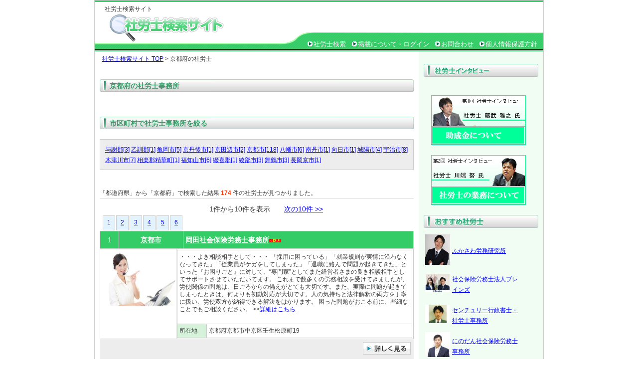

--- FILE ---
content_type: text/html; charset=UTF-8
request_url: https://www.syaroushikensaku.com/search.php?mode=mst1&sid=1&keywd=%E4%BA%AC%E9%83%BD%E5%BA%9C
body_size: 39178
content:
<!DOCTYPE html PUBLIC "-//W3C//DTD XHTML 1.0 Strict//EN" "http://www.w3.org/TR/xhtml1/DTD/xhtml1-strict.dtd">
<html xmlns="http://www.w3.org/1999/xhtml" xml:lang="ja" lang="ja">
<head>

<!-- Google tag (gtag.js) -->
<script async src="https://www.googletagmanager.com/gtag/js?id=G-7PSV9SC34V"></script>
<script>
  window.dataLayer = window.dataLayer || [];
  function gtag(){dataLayer.push(arguments);}
  gtag('js', new Date());

  gtag('config', 'G-7PSV9SC34V');
</script>
<meta http-equiv="Content-Type" content="text/html; charset=utf-8" />
<title> 京都府の社労士一覧 174件中の1件-10件まで | 社労士検索サイト</title>
<meta name="description" content="京都府の社労士174件の一覧。1件-10件まで。市区町村で絞込み可。岡田社会保険労務士事務所, 社会保険労務士　住山事務所, 磯部社会保険労務士事務所" />
<meta name="keywords" content="京都府の社労士一覧 174件中の1件-10件まで,社労士,社労士事務所,社労士事務所 検索,京都府" />
<meta http-equiv="Content-Style-Type" content="text/css" />
<meta http-equiv="Content-Script-Type" content="text/javascript" />
<link rel="stylesheet" href="https://www.syaroushikensaku.com/include/common.css" type="text/css" />
<link rel="shortcut icon" href="favicon.ico" />
</head>
<body >
<div id="container">
  <div id="head">
    <div id="title">
      <h1>社労士検索サイト</h1>
      <div id="rollover_head_logo"><a href="https://www.syaroushikensaku.com/"><img src="https://www.syaroushikensaku.com/image/head_logo.gif" width="347" height="56" alt="社労士の検索サービス。全国から検索可能。" id="logo" /></a></div>
    
  
  <div id="headmenu">
    <ul>
      <li><img src="https://www.syaroushikensaku.com/image/navi_list.gif" width="14" height="14" alt=" " /><a href="https://www.syaroushikensaku.com/">社労士検索</a></li>
      <li><img src="https://www.syaroushikensaku.com/image/navi_list.gif" width="14" height="14" alt=" " /><a href="https://www.syaroushikensaku.com/office/">掲載について・ログイン</a></li>
      <li><img src="https://www.syaroushikensaku.com/image/navi_list.gif" width="14" height="14" alt=" " /><a href="https://www.syaroushikensaku.com/inquiry.php">お問合わせ</a></li>
      <li><img src="https://www.syaroushikensaku.com/image/navi_list.gif" width="14" height="14" alt=" " /><a href="https://www.syaroushikensaku.com/privacy.html">個人情報保護方針</a></li>
    </ul>
    </div>
  </div>
</div>

<div id="wrapper">
  <div id="body">
            <p><a href="https://www.syaroushikensaku.com/">社労士検索サイト TOP</a> > 京都府の社労士</p>
    <div class="para">
      <h3 class="ttl">京都府の社労士事務所</h3>

        <div class="para">
      <h3 class="ttl">市区町村で社労士事務所を絞る</h3>
      <p class="narrow">
            <a href="./%E4%B8%8E%E8%AC%9D%E9%83%A1/">与謝郡[3]</a>
            <a href="./%E4%B9%99%E8%A8%93%E9%83%A1/">乙訓郡[1]</a>
            <a href="./%E4%BA%80%E5%B2%A1%E5%B8%82/">亀岡市[5]</a>
            <a href="./%E4%BA%AC%E4%B8%B9%E5%BE%8C%E5%B8%82/">京丹後市[1]</a>
            <a href="./%E4%BA%AC%E7%94%B0%E8%BE%BA%E5%B8%82/">京田辺市[2]</a>
            <a href="./%E4%BA%AC%E9%83%BD%E5%B8%82/">京都市[118]</a>
            <a href="./%E5%85%AB%E5%B9%A1%E5%B8%82/">八幡市[6]</a>
            <a href="./%E5%8D%97%E4%B8%B9%E5%B8%82/">南丹市[1]</a>
            <a href="./%E5%90%91%E6%97%A5%E5%B8%82/">向日市[1]</a>
            <a href="./%E5%9F%8E%E9%99%BD%E5%B8%82/">城陽市[4]</a>
            <a href="./%E5%AE%87%E6%B2%BB%E5%B8%82/">宇治市[8]</a>
            <a href="./%E6%9C%A8%E6%B4%A5%E5%B7%9D%E5%B8%82/">木津川市[7]</a>
            <a href="./%E7%9B%B8%E6%A5%BD%E9%83%A1%E7%B2%BE%E8%8F%AF%E7%94%BA/">相楽郡精華町[1]</a>
            <a href="./%E7%A6%8F%E7%9F%A5%E5%B1%B1%E5%B8%82/">福知山市[6]</a>
            <a href="./%E7%B6%B4%E5%96%9C%E9%83%A1/">綴喜郡[1]</a>
            <a href="./%E7%B6%BE%E9%83%A8%E5%B8%82/">綾部市[3]</a>
            <a href="./%E8%88%9E%E9%B6%B4%E5%B8%82/">舞鶴市[3]</a>
            <a href="./%E9%95%B7%E5%B2%A1%E4%BA%AC%E5%B8%82/">長岡京市[1]</a>
            </p>
    </div>
            <br /><br />
    <p class="pglst_res">「都道府県」から「京都府」で検索した結果 <b class="search_cnt">174</b> 件の社労士が見つかりました。</p>

            <p class="pglst_nav">　　1件から10件を表示　　<a href="cat-pg-1-cat.html">次の10件 >></a></p><p class="pglst_num"><span class="pglink">1</a></span><a href="cat-pg-1-cat.html">2</a><a href="cat-pg-2-cat.html">3</a><a href="cat-pg-3-cat.html">4</a><a href="cat-pg-4-cat.html">5</a><a href="cat-pg-5-cat.html">6</a></p>

<table width="630" cellspacing="0" class="list_head">
  <tr>
    <td width="30">1</td>
    <td width="120"><a href="https://www.syaroushikensaku.com/%E4%BA%AC%E9%83%BD%E5%BA%9C/%E4%BA%AC%E9%83%BD%E5%B8%82/">京都市</a></td>
    <th width="455"><a href="https://www.syaroushikensaku.com/%E4%BA%AC%E9%83%BD%E5%BA%9C/%E4%BA%AC%E9%83%BD%E5%B8%82/%E5%B2%A1%E7%94%B0%E7%A4%BE%E4%BC%9A%E4%BF%9D%E9%99%BA%E5%8A%B4%E5%8B%99%E5%A3%AB%E4%BA%8B%E5%8B%99%E6%89%80-8684.html">岡田社会保険労務士事務所</a><img src="https://www.syaroushikensaku.com/image/new.gif" width="23" height="8"></td>
  </tr>
</table>
    

<table width="630" cellspacing="0" class="list_body">
  <tr valign="top">
       <th width="150">
    <a href="https://www.syaroushikensaku.com/%E4%BA%AC%E9%83%BD%E5%BA%9C/%E4%BA%AC%E9%83%BD%E5%B8%82/%E5%B2%A1%E7%94%B0%E7%A4%BE%E4%BC%9A%E4%BF%9D%E9%99%BA%E5%8A%B4%E5%8B%99%E5%A3%AB%E4%BA%8B%E5%8B%99%E6%89%80-8684.html"><img src="/img/8684_img1.jpg?tim=071040" width="150" height="112" border="0"></a>
    </th>
    <td width="472">
      <table width="472" cellspacing="0" class="list_body2">
            <tr>
          <td colspan="2" width="630">・・・よき相談相手として・・・
「採用に困っている」「就業規則が実情に沿わなくなってきた」「従業員がケガをしてしまった」「退職に絡んで問題が起きてきた」といった『お困りごと』に対して、“専門家”としてまた経営者さまの良き相談相手としてサポートさせていただいてます。
これまで数多くの労務相談を受けてきましたが、労使関係の問題は、日ごろからの備えがとても大切です。また、実際に問題が起きてしまったときは、何よりも初動対応が大切です。人の気持ちと法律解釈の両方を丁寧に扱い、労使双方が納得できる解決をはかります。
困った問題がおこる前に、些細なことでもご相談ください。 >><a href="https://www.syaroushikensaku.com/%E4%BA%AC%E9%83%BD%E5%BA%9C/%E4%BA%AC%E9%83%BD%E5%B8%82/%E5%B2%A1%E7%94%B0%E7%A4%BE%E4%BC%9A%E4%BF%9D%E9%99%BA%E5%8A%B4%E5%8B%99%E5%A3%AB%E4%BA%8B%E5%8B%99%E6%89%80-8684.html">詳細はこちら</a><br /><br /></td>
        </tr>
        <tr>
          <th width="50">所在地</th>
          <td>京都府京都市中京区壬生松原町19</td>
        </tr>
      </table>

</table>


<table width="630" cellspacing="0" class="list_foot">
  <tr>
    <td width="630" class="detail_btn" align="right"><a href="https://www.syaroushikensaku.com/%E4%BA%AC%E9%83%BD%E5%BA%9C/%E4%BA%AC%E9%83%BD%E5%B8%82/%E5%B2%A1%E7%94%B0%E7%A4%BE%E4%BC%9A%E4%BF%9D%E9%99%BA%E5%8A%B4%E5%8B%99%E5%A3%AB%E4%BA%8B%E5%8B%99%E6%89%80-8684.html"><img src="https://www.syaroushikensaku.com/image/detail_btn.jpg" width="96" height="25" border="0"></a></td>
  </tr>
</table>


<table width="630" cellspacing="0" class="list_head">
  <tr>
    <td width="30">2</td>
    <td width="120"><a href="https://www.syaroushikensaku.com/%E4%BA%AC%E9%83%BD%E5%BA%9C/%E4%BA%AC%E9%83%BD%E5%B8%82/">京都市</a></td>
    <th width="455"><a href="https://www.syaroushikensaku.com/%E4%BA%AC%E9%83%BD%E5%BA%9C/%E4%BA%AC%E9%83%BD%E5%B8%82/%E7%A4%BE%E4%BC%9A%E4%BF%9D%E9%99%BA%E5%8A%B4%E5%8B%99%E5%A3%AB%E3%80%80%E4%BD%8F%E5%B1%B1%E4%BA%8B%E5%8B%99%E6%89%80-8141.html">社会保険労務士　住山事務所</a><img src="https://www.syaroushikensaku.com/image/new.gif" width="23" height="8"></td>
  </tr>
</table>
    

<table width="630" cellspacing="0" class="list_body">
  <tr valign="top">
       <th width="150">
    <a href="https://www.syaroushikensaku.com/%E4%BA%AC%E9%83%BD%E5%BA%9C/%E4%BA%AC%E9%83%BD%E5%B8%82/%E7%A4%BE%E4%BC%9A%E4%BF%9D%E9%99%BA%E5%8A%B4%E5%8B%99%E5%A3%AB%E3%80%80%E4%BD%8F%E5%B1%B1%E4%BA%8B%E5%8B%99%E6%89%80-8141.html"><img src="/img/8141_img1.jpg?tim=071040" width="150" height="196" border="0"></a>
    </th>
    <td width="472">
      <table width="472" cellspacing="0" class="list_body2">
            <tr>
          <td colspan="2" width="630">助成金申請、派遣業紹介業の許可申請、就業規則その他規程の作成、人事制度・賃金制度・評価制度の策定・見直し、各種年金相談手続きなど幅広く活動しております。 >><a href="https://www.syaroushikensaku.com/%E4%BA%AC%E9%83%BD%E5%BA%9C/%E4%BA%AC%E9%83%BD%E5%B8%82/%E7%A4%BE%E4%BC%9A%E4%BF%9D%E9%99%BA%E5%8A%B4%E5%8B%99%E5%A3%AB%E3%80%80%E4%BD%8F%E5%B1%B1%E4%BA%8B%E5%8B%99%E6%89%80-8141.html">詳細はこちら</a><br /><br /></td>
        </tr>
        <tr>
          <th width="50">所在地</th>
          <td>京都府京都市山科区御陵血洗町８５－１４</td>
        </tr>
      </table>

</table>


<table width="630" cellspacing="0" class="list_foot">
  <tr>
    <td width="630" class="detail_btn" align="right"><a href="https://www.syaroushikensaku.com/%E4%BA%AC%E9%83%BD%E5%BA%9C/%E4%BA%AC%E9%83%BD%E5%B8%82/%E7%A4%BE%E4%BC%9A%E4%BF%9D%E9%99%BA%E5%8A%B4%E5%8B%99%E5%A3%AB%E3%80%80%E4%BD%8F%E5%B1%B1%E4%BA%8B%E5%8B%99%E6%89%80-8141.html"><img src="https://www.syaroushikensaku.com/image/detail_btn.jpg" width="96" height="25" border="0"></a></td>
  </tr>
</table>


<table width="630" cellspacing="0" class="list_head">
  <tr>
    <td width="30">3</td>
    <td width="120"><a href="https://www.syaroushikensaku.com/%E4%BA%AC%E9%83%BD%E5%BA%9C/%E7%9B%B8%E6%A5%BD%E9%83%A1%E7%B2%BE%E8%8F%AF%E7%94%BA/">相楽郡精華町</a></td>
    <th width="455"><a href="https://www.syaroushikensaku.com/%E4%BA%AC%E9%83%BD%E5%BA%9C/%E7%9B%B8%E6%A5%BD%E9%83%A1%E7%B2%BE%E8%8F%AF%E7%94%BA/%E7%A3%AF%E9%83%A8%E7%A4%BE%E4%BC%9A%E4%BF%9D%E9%99%BA%E5%8A%B4%E5%8B%99%E5%A3%AB%E4%BA%8B%E5%8B%99%E6%89%80-8383.html">磯部社会保険労務士事務所</a><img src="https://www.syaroushikensaku.com/image/new.gif" width="23" height="8"></td>
  </tr>
</table>
    

<table width="630" cellspacing="0" class="list_body">
  <tr valign="top">
       <th width="150">
    <a href="https://www.syaroushikensaku.com/%E4%BA%AC%E9%83%BD%E5%BA%9C/%E7%9B%B8%E6%A5%BD%E9%83%A1%E7%B2%BE%E8%8F%AF%E7%94%BA/%E7%A3%AF%E9%83%A8%E7%A4%BE%E4%BC%9A%E4%BF%9D%E9%99%BA%E5%8A%B4%E5%8B%99%E5%A3%AB%E4%BA%8B%E5%8B%99%E6%89%80-8383.html"><img src="/img/8383_img1.jpg?tim=071040" width="150" height="186" border="0"></a>
    </th>
    <td width="472">
      <table width="472" cellspacing="0" class="list_body2">
            <tr>
          <td colspan="2" width="630">京都の精華町にある磯部社会保険労務士事務所です。

 企業の「ヒト」に関する問題に対し迅速・丁寧をモットーに仕事をしております。

 皆様は社労士にどのようなイメージをお持ちでしょうか？

 当事務所は従来の堅苦しい社労士のイメージから、相談しやすく、クライアントの皆様に有益な情報を提供できるサービス業こそが社労士の役目と考え、企業のなくてはならない存在とならせていただきます。

 是非一度ご連絡ください。
 皆様に価値のある情報をお伝えさせていただきます。 >><a href="https://www.syaroushikensaku.com/%E4%BA%AC%E9%83%BD%E5%BA%9C/%E7%9B%B8%E6%A5%BD%E9%83%A1%E7%B2%BE%E8%8F%AF%E7%94%BA/%E7%A3%AF%E9%83%A8%E7%A4%BE%E4%BC%9A%E4%BF%9D%E9%99%BA%E5%8A%B4%E5%8B%99%E5%A3%AB%E4%BA%8B%E5%8B%99%E6%89%80-8383.html">詳細はこちら</a><br /><br /></td>
        </tr>
        <tr>
          <th width="50">所在地</th>
          <td>京都府相楽郡精華町祝園五反畑34-68</td>
        </tr>
      </table>

</table>


<table width="630" cellspacing="0" class="list_foot">
  <tr>
    <td width="630" class="detail_btn" align="right"><a href="https://www.syaroushikensaku.com/%E4%BA%AC%E9%83%BD%E5%BA%9C/%E7%9B%B8%E6%A5%BD%E9%83%A1%E7%B2%BE%E8%8F%AF%E7%94%BA/%E7%A3%AF%E9%83%A8%E7%A4%BE%E4%BC%9A%E4%BF%9D%E9%99%BA%E5%8A%B4%E5%8B%99%E5%A3%AB%E4%BA%8B%E5%8B%99%E6%89%80-8383.html"><img src="https://www.syaroushikensaku.com/image/detail_btn.jpg" width="96" height="25" border="0"></a></td>
  </tr>
</table>


<table width="630" cellspacing="0" class="list_head">
  <tr>
    <td width="30">4</td>
    <td width="120"><a href="https://www.syaroushikensaku.com/%E4%BA%AC%E9%83%BD%E5%BA%9C/%E4%BA%AC%E9%83%BD%E5%B8%82/">京都市</a></td>
    <th width="455"><a href="https://www.syaroushikensaku.com/%E4%BA%AC%E9%83%BD%E5%BA%9C/%E4%BA%AC%E9%83%BD%E5%B8%82/%E4%BA%AC%E9%83%BD%E3%81%BF%E3%82%84%E3%81%B3%E7%A4%BE%E4%BC%9A%E4%BF%9D%E9%99%BA%E5%8A%B4%E5%8B%99%E5%A3%AB%E4%BA%8B%E5%8B%99%E6%89%80-8453.html">京都みやび社会保険労務士事務所</a><img src="https://www.syaroushikensaku.com/image/new.gif" width="23" height="8"></td>
  </tr>
</table>
    

<table width="630" cellspacing="0" class="list_body">
  <tr valign="top">
       <th width="150">
    <a href="https://www.syaroushikensaku.com/%E4%BA%AC%E9%83%BD%E5%BA%9C/%E4%BA%AC%E9%83%BD%E5%B8%82/%E4%BA%AC%E9%83%BD%E3%81%BF%E3%82%84%E3%81%B3%E7%A4%BE%E4%BC%9A%E4%BF%9D%E9%99%BA%E5%8A%B4%E5%8B%99%E5%A3%AB%E4%BA%8B%E5%8B%99%E6%89%80-8453.html"><img src="/img/8453_img1.jpg?tim=071040" width="150" height="180" border="0"></a>
    </th>
    <td width="472">
      <table width="472" cellspacing="0" class="list_body2">
            <tr>
          <td colspan="2" width="630">特定社会保険労務士の田中啓之です。１．いただいたご縁を大切に。２．基本に忠実に、丁寧に。３．お客様の立場を十分に考えて。この３つを心がけて日々ご相談をお受けしております。 >><a href="https://www.syaroushikensaku.com/%E4%BA%AC%E9%83%BD%E5%BA%9C/%E4%BA%AC%E9%83%BD%E5%B8%82/%E4%BA%AC%E9%83%BD%E3%81%BF%E3%82%84%E3%81%B3%E7%A4%BE%E4%BC%9A%E4%BF%9D%E9%99%BA%E5%8A%B4%E5%8B%99%E5%A3%AB%E4%BA%8B%E5%8B%99%E6%89%80-8453.html">詳細はこちら</a><br /><br /></td>
        </tr>
        <tr>
          <th width="50">所在地</th>
          <td>京都府京都市左京区北白川久保田町22 ブランネージュ銀閣寺道302</td>
        </tr>
      </table>

</table>


<table width="630" cellspacing="0" class="list_foot">
  <tr>
    <td width="630" class="detail_btn" align="right"><a href="https://www.syaroushikensaku.com/%E4%BA%AC%E9%83%BD%E5%BA%9C/%E4%BA%AC%E9%83%BD%E5%B8%82/%E4%BA%AC%E9%83%BD%E3%81%BF%E3%82%84%E3%81%B3%E7%A4%BE%E4%BC%9A%E4%BF%9D%E9%99%BA%E5%8A%B4%E5%8B%99%E5%A3%AB%E4%BA%8B%E5%8B%99%E6%89%80-8453.html"><img src="https://www.syaroushikensaku.com/image/detail_btn.jpg" width="96" height="25" border="0"></a></td>
  </tr>
</table>


<table width="630" cellspacing="0" class="list_head">
  <tr>
    <td width="30">5</td>
    <td width="120"><a href="https://www.syaroushikensaku.com/%E4%BA%AC%E9%83%BD%E5%BA%9C/%E4%BA%AC%E9%83%BD%E5%B8%82/">京都市</a></td>
    <th width="455"><a href="https://www.syaroushikensaku.com/%E4%BA%AC%E9%83%BD%E5%BA%9C/%E4%BA%AC%E9%83%BD%E5%B8%82/%E7%A4%BE%E4%BC%9A%E4%BF%9D%E9%99%BA%E5%8A%B4%E5%8B%99%E5%A3%AB%E3%80%80%E4%BA%AC%E9%83%BD%E5%8A%B4%E5%8B%99%E3%82%B5%E3%83%9D%E3%83%BC%E3%83%88%E3%82%AA%E3%83%95%E3%82%A3%E3%82%B9-8251.html">社会保険労務士　京都労務サポートオフィス</a><img src="https://www.syaroushikensaku.com/image/new.gif" width="23" height="8"></td>
  </tr>
</table>
    

<table width="630" cellspacing="0" class="list_body">
  <tr valign="top">
       <th width="150">
    <a href="https://www.syaroushikensaku.com/%E4%BA%AC%E9%83%BD%E5%BA%9C/%E4%BA%AC%E9%83%BD%E5%B8%82/%E7%A4%BE%E4%BC%9A%E4%BF%9D%E9%99%BA%E5%8A%B4%E5%8B%99%E5%A3%AB%E3%80%80%E4%BA%AC%E9%83%BD%E5%8A%B4%E5%8B%99%E3%82%B5%E3%83%9D%E3%83%BC%E3%83%88%E3%82%AA%E3%83%95%E3%82%A3%E3%82%B9-8251.html"><img src="/img/8251_img1.JPG?tim=071040" width="150" height="200" border="0"></a>
    </th>
    <td width="472">
      <table width="472" cellspacing="0" class="list_body2">
            <tr>
          <td colspan="2" width="630">経営者の子として生まれ育ちました。
経営に必要不可欠な「ヒト、カネ、モノ」のうちのヒトに関するお手伝いをさせていただきたいと思っております。
きめ細やかな対応をさせていただきます。
お気軽にご相談ください。 >><a href="https://www.syaroushikensaku.com/%E4%BA%AC%E9%83%BD%E5%BA%9C/%E4%BA%AC%E9%83%BD%E5%B8%82/%E7%A4%BE%E4%BC%9A%E4%BF%9D%E9%99%BA%E5%8A%B4%E5%8B%99%E5%A3%AB%E3%80%80%E4%BA%AC%E9%83%BD%E5%8A%B4%E5%8B%99%E3%82%B5%E3%83%9D%E3%83%BC%E3%83%88%E3%82%AA%E3%83%95%E3%82%A3%E3%82%B9-8251.html">詳細はこちら</a><br /><br /></td>
        </tr>
        <tr>
          <th width="50">所在地</th>
          <td>京都府京都市中京区毘沙門町398-3　AXIS105号</td>
        </tr>
      </table>

</table>


<table width="630" cellspacing="0" class="list_foot">
  <tr>
    <td width="630" class="detail_btn" align="right"><a href="https://www.syaroushikensaku.com/%E4%BA%AC%E9%83%BD%E5%BA%9C/%E4%BA%AC%E9%83%BD%E5%B8%82/%E7%A4%BE%E4%BC%9A%E4%BF%9D%E9%99%BA%E5%8A%B4%E5%8B%99%E5%A3%AB%E3%80%80%E4%BA%AC%E9%83%BD%E5%8A%B4%E5%8B%99%E3%82%B5%E3%83%9D%E3%83%BC%E3%83%88%E3%82%AA%E3%83%95%E3%82%A3%E3%82%B9-8251.html"><img src="https://www.syaroushikensaku.com/image/detail_btn.jpg" width="96" height="25" border="0"></a></td>
  </tr>
</table>


<table width="630" cellspacing="0" class="list_head">
  <tr>
    <td width="30">6</td>
    <td width="120"><a href="https://www.syaroushikensaku.com/%E4%BA%AC%E9%83%BD%E5%BA%9C/%E5%AE%87%E6%B2%BB%E5%B8%82/">宇治市</a></td>
    <th width="455"><a href="https://www.syaroushikensaku.com/%E4%BA%AC%E9%83%BD%E5%BA%9C/%E5%AE%87%E6%B2%BB%E5%B8%82/%E7%A4%BE%E4%BC%9A%E4%BF%9D%E9%99%BA%E5%8A%B4%E5%8B%99%E5%A3%AB%E3%80%80%E5%B1%B1%E6%9C%AC%E4%BD%B3%E5%8F%B2%E4%BA%8B%E5%8B%99%E6%89%80-8260.html">社会保険労務士　山本佳史事務所</a><img src="https://www.syaroushikensaku.com/image/new.gif" width="23" height="8"></td>
  </tr>
</table>
    

<table width="630" cellspacing="0" class="list_body">
  <tr valign="top">
       <th width="150">
    <a href="https://www.syaroushikensaku.com/%E4%BA%AC%E9%83%BD%E5%BA%9C/%E5%AE%87%E6%B2%BB%E5%B8%82/%E7%A4%BE%E4%BC%9A%E4%BF%9D%E9%99%BA%E5%8A%B4%E5%8B%99%E5%A3%AB%E3%80%80%E5%B1%B1%E6%9C%AC%E4%BD%B3%E5%8F%B2%E4%BA%8B%E5%8B%99%E6%89%80-8260.html"><img src="/img/8260_img1.jpg?tim=071040" width="150" height="107" border="0"></a>
    </th>
    <td width="472">
      <table width="472" cellspacing="0" class="list_body2">
            <tr>
          <td colspan="2" width="630">主に退職労働者からの「未払い残業代請求」が急増しております。請求金額によっては通年の利益を吹き飛ばすほどのダメージを被る可能性もあります。請求が連鎖的に発展した場合、企業の存続を脅かす致命傷に発展してしまう可能性も否定できません。
弊事務所では、使用者側の立場に立ってアドバイスさせていただいております。どうぞご遠慮なくご相談下さい。 >><a href="https://www.syaroushikensaku.com/%E4%BA%AC%E9%83%BD%E5%BA%9C/%E5%AE%87%E6%B2%BB%E5%B8%82/%E7%A4%BE%E4%BC%9A%E4%BF%9D%E9%99%BA%E5%8A%B4%E5%8B%99%E5%A3%AB%E3%80%80%E5%B1%B1%E6%9C%AC%E4%BD%B3%E5%8F%B2%E4%BA%8B%E5%8B%99%E6%89%80-8260.html">詳細はこちら</a><br /><br /></td>
        </tr>
        <tr>
          <th width="50">所在地</th>
          <td>京都府宇治市宇治半白26-28</td>
        </tr>
      </table>

</table>


<table width="630" cellspacing="0" class="list_foot">
  <tr>
    <td width="630" class="detail_btn" align="right"><a href="https://www.syaroushikensaku.com/%E4%BA%AC%E9%83%BD%E5%BA%9C/%E5%AE%87%E6%B2%BB%E5%B8%82/%E7%A4%BE%E4%BC%9A%E4%BF%9D%E9%99%BA%E5%8A%B4%E5%8B%99%E5%A3%AB%E3%80%80%E5%B1%B1%E6%9C%AC%E4%BD%B3%E5%8F%B2%E4%BA%8B%E5%8B%99%E6%89%80-8260.html"><img src="https://www.syaroushikensaku.com/image/detail_btn.jpg" width="96" height="25" border="0"></a></td>
  </tr>
</table>


<table width="630" cellspacing="0" class="list_head">
  <tr>
    <td width="30">7</td>
    <td width="120"><a href="https://www.syaroushikensaku.com/%E4%BA%AC%E9%83%BD%E5%BA%9C/%E4%BA%AC%E9%83%BD%E5%B8%82/">京都市</a></td>
    <th width="455"><a href="https://www.syaroushikensaku.com/%E4%BA%AC%E9%83%BD%E5%BA%9C/%E4%BA%AC%E9%83%BD%E5%B8%82/%E7%A4%BE%E4%BC%9A%E4%BF%9D%E9%99%BA%E5%8A%B4%E5%8B%99%E5%A3%AB%E6%B3%95%E4%BA%BA%E5%9D%AA%E5%B7%9D%E4%BA%8B%E5%8B%99%E6%89%80+%E4%BA%AC%E9%83%BD%E3%82%AA%E3%83%95%E3%82%A3%E3%82%B9-8467.html">社会保険労務士法人坪川事務所 京都オフィス</a><img src="https://www.syaroushikensaku.com/image/new.gif" width="23" height="8"></td>
  </tr>
</table>
    

<table width="630" cellspacing="0" class="list_body">
  <tr valign="top">
       <th width="150">
    <a href="https://www.syaroushikensaku.com/%E4%BA%AC%E9%83%BD%E5%BA%9C/%E4%BA%AC%E9%83%BD%E5%B8%82/%E7%A4%BE%E4%BC%9A%E4%BF%9D%E9%99%BA%E5%8A%B4%E5%8B%99%E5%A3%AB%E6%B3%95%E4%BA%BA%E5%9D%AA%E5%B7%9D%E4%BA%8B%E5%8B%99%E6%89%80+%E4%BA%AC%E9%83%BD%E3%82%AA%E3%83%95%E3%82%A3%E3%82%B9-8467.html"><img src="/img/8467_img1.jpg?tim=071040" width="150" height="112" border="0"></a>
    </th>
    <td width="472">
      <table width="472" cellspacing="0" class="list_body2">
            <tr>
          <td colspan="2" width="630">社会保険労務士法人坪川事務所では、「京都オフィス」と「福井オフィス」により、近畿エリア・中部エリアを中心に広域対応しております。
労働保険事務組合や入国管理局申請取次行政書士法人を併設していますので、実情にあわせ柔軟に対応いたします。
マイナンバー制度により、特定個人情報の取扱いについては福井オフィスでの一括管理になります。 >><a href="https://www.syaroushikensaku.com/%E4%BA%AC%E9%83%BD%E5%BA%9C/%E4%BA%AC%E9%83%BD%E5%B8%82/%E7%A4%BE%E4%BC%9A%E4%BF%9D%E9%99%BA%E5%8A%B4%E5%8B%99%E5%A3%AB%E6%B3%95%E4%BA%BA%E5%9D%AA%E5%B7%9D%E4%BA%8B%E5%8B%99%E6%89%80+%E4%BA%AC%E9%83%BD%E3%82%AA%E3%83%95%E3%82%A3%E3%82%B9-8467.html">詳細はこちら</a><br /><br /></td>
        </tr>
        <tr>
          <th width="50">所在地</th>
          <td>京都府京都市中京区龍池町424-1 キョウトホーム御池ビル5階</td>
        </tr>
      </table>

</table>


<table width="630" cellspacing="0" class="list_foot">
  <tr>
    <td width="630" class="detail_btn" align="right"><a href="https://www.syaroushikensaku.com/%E4%BA%AC%E9%83%BD%E5%BA%9C/%E4%BA%AC%E9%83%BD%E5%B8%82/%E7%A4%BE%E4%BC%9A%E4%BF%9D%E9%99%BA%E5%8A%B4%E5%8B%99%E5%A3%AB%E6%B3%95%E4%BA%BA%E5%9D%AA%E5%B7%9D%E4%BA%8B%E5%8B%99%E6%89%80+%E4%BA%AC%E9%83%BD%E3%82%AA%E3%83%95%E3%82%A3%E3%82%B9-8467.html"><img src="https://www.syaroushikensaku.com/image/detail_btn.jpg" width="96" height="25" border="0"></a></td>
  </tr>
</table>


<table width="630" cellspacing="0" class="list_head">
  <tr>
    <td width="30">8</td>
    <td width="120"><a href="https://www.syaroushikensaku.com/%E4%BA%AC%E9%83%BD%E5%BA%9C/%E4%BA%AC%E9%83%BD%E5%B8%82/">京都市</a></td>
    <th width="455"><a href="https://www.syaroushikensaku.com/%E4%BA%AC%E9%83%BD%E5%BA%9C/%E4%BA%AC%E9%83%BD%E5%B8%82/%E9%87%8E%E6%B8%95%E5%8A%B4%E5%8B%99%E7%B5%8C%E5%96%B6%E4%BA%8B%E5%8B%99%E6%89%80-8373.html">野渕労務経営事務所</a><img src="https://www.syaroushikensaku.com/image/new.gif" width="23" height="8"></td>
  </tr>
</table>
    

<table width="630" cellspacing="0" class="list_body">
  <tr valign="top">
       <th width="150">
    <a href="https://www.syaroushikensaku.com/%E4%BA%AC%E9%83%BD%E5%BA%9C/%E4%BA%AC%E9%83%BD%E5%B8%82/%E9%87%8E%E6%B8%95%E5%8A%B4%E5%8B%99%E7%B5%8C%E5%96%B6%E4%BA%8B%E5%8B%99%E6%89%80-8373.html"><img src="/img/8373_img1.png?tim=071040" width="150" height="200" border="0"></a>
    </th>
    <td width="472">
      <table width="472" cellspacing="0" class="list_body2">
            <tr>
          <td colspan="2" width="630">昭和４４年生まれ。元高校球児です。心は体育会系です。
税理士法人での１２年間の経験を活かし、人事労務、労働・社会保険の問題をバランスよく解決いたします。
また、京都の老舗事務機器卸売会社で３年弱営業の経験もございますので、フットワークは軽いですし、報告、連絡、相談の基本的事項についてもご安心ください。
特に就業規則はお任せ下さい。会社に合う就業規則を作成しましょう。よろしくお願い致します。 >><a href="https://www.syaroushikensaku.com/%E4%BA%AC%E9%83%BD%E5%BA%9C/%E4%BA%AC%E9%83%BD%E5%B8%82/%E9%87%8E%E6%B8%95%E5%8A%B4%E5%8B%99%E7%B5%8C%E5%96%B6%E4%BA%8B%E5%8B%99%E6%89%80-8373.html">詳細はこちら</a><br /><br /></td>
        </tr>
        <tr>
          <th width="50">所在地</th>
          <td>京都府京都市上京区千本通下立売下ル小山町889番地3カーネギー丸太町102号室</td>
        </tr>
      </table>

</table>


<table width="630" cellspacing="0" class="list_foot">
  <tr>
    <td width="630" class="detail_btn" align="right"><a href="https://www.syaroushikensaku.com/%E4%BA%AC%E9%83%BD%E5%BA%9C/%E4%BA%AC%E9%83%BD%E5%B8%82/%E9%87%8E%E6%B8%95%E5%8A%B4%E5%8B%99%E7%B5%8C%E5%96%B6%E4%BA%8B%E5%8B%99%E6%89%80-8373.html"><img src="https://www.syaroushikensaku.com/image/detail_btn.jpg" width="96" height="25" border="0"></a></td>
  </tr>
</table>


<table width="630" cellspacing="0" class="list_head">
  <tr>
    <td width="30">9</td>
    <td width="120"><a href="https://www.syaroushikensaku.com/%E4%BA%AC%E9%83%BD%E5%BA%9C/%E5%85%AB%E5%B9%A1%E5%B8%82/">八幡市</a></td>
    <th width="455"><a href="https://www.syaroushikensaku.com/%E4%BA%AC%E9%83%BD%E5%BA%9C/%E5%85%AB%E5%B9%A1%E5%B8%82/%E5%8F%B8%E6%B3%95%E6%9B%B8%E5%A3%AB%E3%83%BB%E8%A1%8C%E6%94%BF%E6%9B%B8%E5%A3%AB%E3%83%BB%E7%A4%BE%E4%BC%9A%E4%BF%9D%E9%99%BA%E5%8A%B4%E5%8B%99%E5%A3%AB%E3%80%80%E3%81%8A%E3%81%8F%E3%82%80%E3%82%89%E7%B7%8F%E5%90%88%E6%B3%95%E5%8B%99%E4%BA%8B%E5%8B%99%E6%89%80-8269.html">司法書士・行政書士・社会保険労務士　おくむら総合法務事務所</a><img src="https://www.syaroushikensaku.com/image/new.gif" width="23" height="8"></td>
  </tr>
</table>
    

<table width="630" cellspacing="0" class="list_body">
  <tr valign="top">
       <th width="150">
    <a href="https://www.syaroushikensaku.com/%E4%BA%AC%E9%83%BD%E5%BA%9C/%E5%85%AB%E5%B9%A1%E5%B8%82/%E5%8F%B8%E6%B3%95%E6%9B%B8%E5%A3%AB%E3%83%BB%E8%A1%8C%E6%94%BF%E6%9B%B8%E5%A3%AB%E3%83%BB%E7%A4%BE%E4%BC%9A%E4%BF%9D%E9%99%BA%E5%8A%B4%E5%8B%99%E5%A3%AB%E3%80%80%E3%81%8A%E3%81%8F%E3%82%80%E3%82%89%E7%B7%8F%E5%90%88%E6%B3%95%E5%8B%99%E4%BA%8B%E5%8B%99%E6%89%80-8269.html"><img src="/img/8269_img1.jpg?tim=071040" width="150" height="112" border="0"></a>
    </th>
    <td width="472">
      <table width="472" cellspacing="0" class="list_body2">
            <tr>
          <td colspan="2" width="630">私は、小さな建材店に生まれ、7歳で父を失いました。そんな私にとって、従業員さんは、皆さんが少しずつお父さんでした。このように振り返ることができるのは労使関係がうまくいっていたからなのでしょう。多くの事業所様でそんな関係ができれば、すばらしいなと思います。皆さんが幸せになれる労働環境作りをお手伝いします。そして、法律の側面からがっちり経営をサポートします。 >><a href="https://www.syaroushikensaku.com/%E4%BA%AC%E9%83%BD%E5%BA%9C/%E5%85%AB%E5%B9%A1%E5%B8%82/%E5%8F%B8%E6%B3%95%E6%9B%B8%E5%A3%AB%E3%83%BB%E8%A1%8C%E6%94%BF%E6%9B%B8%E5%A3%AB%E3%83%BB%E7%A4%BE%E4%BC%9A%E4%BF%9D%E9%99%BA%E5%8A%B4%E5%8B%99%E5%A3%AB%E3%80%80%E3%81%8A%E3%81%8F%E3%82%80%E3%82%89%E7%B7%8F%E5%90%88%E6%B3%95%E5%8B%99%E4%BA%8B%E5%8B%99%E6%89%80-8269.html">詳細はこちら</a><br /><br /></td>
        </tr>
        <tr>
          <th width="50">所在地</th>
          <td>京都府八幡市八幡双栗10-1　オクセビル3Ｆ</td>
        </tr>
      </table>

</table>


<table width="630" cellspacing="0" class="list_foot">
  <tr>
    <td width="630" class="detail_btn" align="right"><a href="https://www.syaroushikensaku.com/%E4%BA%AC%E9%83%BD%E5%BA%9C/%E5%85%AB%E5%B9%A1%E5%B8%82/%E5%8F%B8%E6%B3%95%E6%9B%B8%E5%A3%AB%E3%83%BB%E8%A1%8C%E6%94%BF%E6%9B%B8%E5%A3%AB%E3%83%BB%E7%A4%BE%E4%BC%9A%E4%BF%9D%E9%99%BA%E5%8A%B4%E5%8B%99%E5%A3%AB%E3%80%80%E3%81%8A%E3%81%8F%E3%82%80%E3%82%89%E7%B7%8F%E5%90%88%E6%B3%95%E5%8B%99%E4%BA%8B%E5%8B%99%E6%89%80-8269.html"><img src="https://www.syaroushikensaku.com/image/detail_btn.jpg" width="96" height="25" border="0"></a></td>
  </tr>
</table>


<table width="630" cellspacing="0" class="list_head">
  <tr>
    <td width="30">10</td>
    <td width="120"><a href="https://www.syaroushikensaku.com/%E4%BA%AC%E9%83%BD%E5%BA%9C/%E5%AE%87%E6%B2%BB%E5%B8%82/">宇治市</a></td>
    <th width="455"><a href="https://www.syaroushikensaku.com/%E4%BA%AC%E9%83%BD%E5%BA%9C/%E5%AE%87%E6%B2%BB%E5%B8%82/%E5%B1%B1%E6%9C%AC%E7%A4%BE%E4%BC%9A%E4%BF%9D%E9%99%BA%E5%8A%B4%E5%8B%99%E5%A3%AB%E4%BA%8B%E5%8B%99%E6%89%80-8372.html">山本社会保険労務士事務所</a><img src="https://www.syaroushikensaku.com/image/new.gif" width="23" height="8"></td>
  </tr>
</table>
    

<table width="630" cellspacing="0" class="list_body">
  <tr valign="top">
       <th width="150">
    <a href="https://www.syaroushikensaku.com/%E4%BA%AC%E9%83%BD%E5%BA%9C/%E5%AE%87%E6%B2%BB%E5%B8%82/%E5%B1%B1%E6%9C%AC%E7%A4%BE%E4%BC%9A%E4%BF%9D%E9%99%BA%E5%8A%B4%E5%8B%99%E5%A3%AB%E4%BA%8B%E5%8B%99%E6%89%80-8372.html"><img src="/img/8372_img1.jpg?tim=071040" width="150" height="160" border="0"></a>
    </th>
    <td width="472">
      <table width="472" cellspacing="0" class="list_body2">
            <tr>
          <td colspan="2" width="630">１２年の経験をもとに、労使トラブルを未然に防ぎ、会社を活性化させる対策を行っています。採用から退職まで、それぞれの場面でやっておくべき事があります。初回相談は無料ですので、お気軽にお問い合わせください！ >><a href="https://www.syaroushikensaku.com/%E4%BA%AC%E9%83%BD%E5%BA%9C/%E5%AE%87%E6%B2%BB%E5%B8%82/%E5%B1%B1%E6%9C%AC%E7%A4%BE%E4%BC%9A%E4%BF%9D%E9%99%BA%E5%8A%B4%E5%8B%99%E5%A3%AB%E4%BA%8B%E5%8B%99%E6%89%80-8372.html">詳細はこちら</a><br /><br /></td>
        </tr>
        <tr>
          <th width="50">所在地</th>
          <td>京都府宇治市伊勢田町井尻71-12</td>
        </tr>
      </table>

</table>


<table width="630" cellspacing="0" class="list_foot">
  <tr>
    <td width="630" class="detail_btn" align="right"><a href="https://www.syaroushikensaku.com/%E4%BA%AC%E9%83%BD%E5%BA%9C/%E5%AE%87%E6%B2%BB%E5%B8%82/%E5%B1%B1%E6%9C%AC%E7%A4%BE%E4%BC%9A%E4%BF%9D%E9%99%BA%E5%8A%B4%E5%8B%99%E5%A3%AB%E4%BA%8B%E5%8B%99%E6%89%80-8372.html"><img src="https://www.syaroushikensaku.com/image/detail_btn.jpg" width="96" height="25" border="0"></a></td>
  </tr>
</table>


    <p class="pglst_nav">　　1件から10件を表示　　<a href="cat-pg-1-cat.html">次の10件 >></a></p><p class="pglst_num"><span class="pglink">1</a></span><a href="cat-pg-1-cat.html">2</a><a href="cat-pg-2-cat.html">3</a><a href="cat-pg-3-cat.html">4</a><a href="cat-pg-4-cat.html">5</a><a href="cat-pg-5-cat.html">6</a></p>

</div>
</div>
  <div id="r_col">
   <ul class="col">
    <li class="col_title"><img src="/image/side-ttl1.jpg" width="230" height="26" alt="社労士インタビュー" /></li>
    <div id="rollover_side_zeirishi"><a href="http://www.syaroushikensaku.com/syaroushi-shuzai.php"><img src="/image/banar1.gif" width="190" height="100" alt="藤武先生" /></a></div>
    <div id="rollover_side_zeirishi"><a href="http://www.syaroushikensaku.com/syaroushi-shuzai2.php"><img src="/image/banar2.gif" width="190" height="100" alt="川端先生" /></a></div>

 </ul>




    <ul class="col">
    <div class="col_title1">おすすめ社労士</div>

      <div class="box1">
      <table>
        <tr height="60px">
          <td><a href="https://www.syaroushikensaku.com/%E7%A5%9E%E5%A5%88%E5%B7%9D%E7%9C%8C/%E7%9B%B8%E6%A8%A1%E5%8E%9F%E5%B8%82/%E3%81%B5%E3%81%8B%E3%81%95%E3%82%8F%E5%8A%B4%E5%8B%99%E7%A0%94%E7%A9%B6%E6%89%80-8344.html"><img src="/img/8344_img1.JPG?tim=071040" width="50" height="61" border="0"></a></td>
          <td><a href="https://www.syaroushikensaku.com/%E7%A5%9E%E5%A5%88%E5%B7%9D%E7%9C%8C/%E7%9B%B8%E6%A8%A1%E5%8E%9F%E5%B8%82/%E3%81%B5%E3%81%8B%E3%81%95%E3%82%8F%E5%8A%B4%E5%8B%99%E7%A0%94%E7%A9%B6%E6%89%80-8344.html">ふかさわ労務研究所</a></td>
        </tr>
        <tr height="60px">
          <td><a href="https://www.syaroushikensaku.com/%E5%AE%AE%E5%9F%8E%E7%9C%8C/%E4%BB%99%E5%8F%B0%E5%B8%82/%E7%A4%BE%E4%BC%9A%E4%BF%9D%E9%99%BA%E5%8A%B4%E5%8B%99%E5%A3%AB%E6%B3%95%E4%BA%BA%E3%83%96%E3%83%AC%E3%82%A4%E3%83%B3%E3%82%BA-8624.html"><img src="/img/8624_img1.jpg?tim=071040" width="50" height="37" border="0"></a></td>
          <td><a href="https://www.syaroushikensaku.com/%E5%AE%AE%E5%9F%8E%E7%9C%8C/%E4%BB%99%E5%8F%B0%E5%B8%82/%E7%A4%BE%E4%BC%9A%E4%BF%9D%E9%99%BA%E5%8A%B4%E5%8B%99%E5%A3%AB%E6%B3%95%E4%BA%BA%E3%83%96%E3%83%AC%E3%82%A4%E3%83%B3%E3%82%BA-8624.html">社会保険労務士法人ブレインズ</a></td>
        </tr>
        <tr height="60px">
          <td><a href="https://www.syaroushikensaku.com/%E5%85%B5%E5%BA%AB%E7%9C%8C/%E7%A5%9E%E6%88%B8%E5%B8%82/%E3%82%BB%E3%83%B3%E3%83%81%E3%83%A5%E3%83%AA%E3%83%BC%E8%A1%8C%E6%94%BF%E6%9B%B8%E5%A3%AB%E3%83%BB%E7%A4%BE%E5%8A%B4%E5%A3%AB%E4%BA%8B%E5%8B%99%E6%89%80-8419.html"><img src="/img/8419_img1.JPG?tim=071040" width="50" height="37" border="0"></a></td>
          <td><a href="https://www.syaroushikensaku.com/%E5%85%B5%E5%BA%AB%E7%9C%8C/%E7%A5%9E%E6%88%B8%E5%B8%82/%E3%82%BB%E3%83%B3%E3%83%81%E3%83%A5%E3%83%AA%E3%83%BC%E8%A1%8C%E6%94%BF%E6%9B%B8%E5%A3%AB%E3%83%BB%E7%A4%BE%E5%8A%B4%E5%A3%AB%E4%BA%8B%E5%8B%99%E6%89%80-8419.html">センチュリー行政書士・社労士事務所</a></td>
        </tr>
        <tr height="60px">
          <td><a href="https://www.syaroushikensaku.com/%E5%92%8C%E6%AD%8C%E5%B1%B1%E7%9C%8C/%E6%B5%B7%E5%8D%97%E5%B8%82/%E3%81%AB%E3%81%AE%E3%81%A0%E3%82%93%E7%A4%BE%E4%BC%9A%E4%BF%9D%E9%99%BA%E5%8A%B4%E5%8B%99%E5%A3%AB%E4%BA%8B%E5%8B%99%E6%89%80-8700.html"><img src="/img/8700_img1.jpg?tim=071040" width="50" height="50" border="0"></a></td>
          <td><a href="https://www.syaroushikensaku.com/%E5%92%8C%E6%AD%8C%E5%B1%B1%E7%9C%8C/%E6%B5%B7%E5%8D%97%E5%B8%82/%E3%81%AB%E3%81%AE%E3%81%A0%E3%82%93%E7%A4%BE%E4%BC%9A%E4%BF%9D%E9%99%BA%E5%8A%B4%E5%8B%99%E5%A3%AB%E4%BA%8B%E5%8B%99%E6%89%80-8700.html">にのだん社会保険労務士事務所</a></td>
        </tr>
        <tr height="60px">
          <td><a href="https://www.syaroushikensaku.com/%E6%9D%B1%E4%BA%AC%E9%83%BD/%E6%AD%A6%E8%94%B5%E9%87%8E%E5%B8%82/%E3%81%95%E3%81%8F%E3%82%89%E3%81%AE%E7%A4%BE%E4%BC%9A%E4%BF%9D%E9%99%BA%E5%8A%B4%E5%8B%99%E5%A3%AB%E4%BA%8B%E5%8B%99%E6%89%80-8736.html"><img src="/img/8736_img1.jpeg?tim=071040" width="50" height="71" border="0"></a></td>
          <td><a href="https://www.syaroushikensaku.com/%E6%9D%B1%E4%BA%AC%E9%83%BD/%E6%AD%A6%E8%94%B5%E9%87%8E%E5%B8%82/%E3%81%95%E3%81%8F%E3%82%89%E3%81%AE%E7%A4%BE%E4%BC%9A%E4%BF%9D%E9%99%BA%E5%8A%B4%E5%8B%99%E5%A3%AB%E4%BA%8B%E5%8B%99%E6%89%80-8736.html">さくらの社会保険労務士事務所</a></td>
        </tr>
      </table>
      </div>
  </ul>

       
  <ul class="col">
    <li class="col_title"><img src="https://www.syaroushikensaku.com/image/sidemenu_count.jpg" width="230" height="26" alt="掲載数" />
      <div id="counter">8712</div>
    </li>
  </ul>
  
          <div id="rollover_side_zeirishi"><a href="https://www.syaroushikensaku.com/office/"><img src="https://www.syaroushikensaku.com/image/side_zeirishi.gif" width="200" height="90" alt="登録・掲載に関することはこちら" /></a></div>



  <ul class="col2">
    <li class="col_title">
      <img src="https://www.syaroushikensaku.com/image/guidemenu.jpg" width="230" height="26" alt="社労士検索サイトとは" />
    </li>
    <dl>
      <dt class="newlink"><a href="https://www.syaroushikensaku.com/company.html">運営会社</a></dt>
      <dt class="newlink"><a href="https://www.syaroushikensaku.com/privacy.html">個人情報保護方針</a></dt>
      <dt class="newlink"><a href="https://www.syaroushikensaku.com/sitemap.html">サイトマップ</a></dt><br>

    </dl>
  </ul>

</div>
<div id="foot">
    <div id="footnavi">
      <a href="https://www.syaroushikensaku.com/"><img src="https://www.syaroushikensaku.com/image/copy.gif" width="421" height="20" alt="株式会社日本税理士紹介センターが運営する社労士サーチ" /></a>
      <ul>
        <li class="copyright">このウェブサイト上の文章、映像、写真などの著作物の全部、または一部を了承なく複製、使用することを禁じます。</li>
      </ul>
    </div>
<!--
    <div id="footlogo">
      <div id="rollover_foot_logo"><a href="http://www.uniquestyle.org/" rel="nofollow" target="_blank"><img src="https://www.syaroushikensaku.com//image/foot_logo.gif" alt="株式会社日本税理士紹介センター" width="92" height="29" /></a></div>
    </div>
-->
</div>


<script type="text/javascript">

  var _gaq = _gaq || [];
  _gaq.push(['_setAccount', 'UA-9454386-39']);
  _gaq.push(['_trackPageview']);

  (function() {
    var ga = document.createElement('script'); ga.type = 'text/javascript'; ga.async = true;
    ga.src = ('https:' == document.location.protocol ? 'https://ssl' : 'http://www') + '.google-analytics.com/ga.js';
    var s = document.getElementsByTagName('script')[0]; s.parentNode.insertBefore(ga, s);
  })();

</script>
</body>
</html>

--- FILE ---
content_type: text/css
request_url: https://www.syaroushikensaku.com/include/common.css
body_size: 37897
content:
body {
	margin: 0px auto;
	color: #333333;
	width:900px;
	font-family: Verdana, Helvetica, Arial, 'Osaka','ＭＳ Ｐゴシック',sans-serif;
	border:#CCCCCC 1px solid;
}

th,td,ul,ol,li,dd,dt,p,h1,h2,h3,h4,h5,h6,span {
	line-height: 175%;
}

a:link {
	color: #0000ff;
	text-decoration: underline;
}

a:visited {
	color: #551a8b;
	text-decoration: underline;
}

a:hover,a:active {
	color: #7491C5;
	text-decoration: underline;
}


img {
	border: 0px;
}

form {
	margin: 0px;
}

strong {
	font-weight: bold;
	font-style: normal;
}

blockquote {
	line-height: 175%;
}

/*-----------------------------
2007/04/09	小地戸
文字サイズ
-----------------------------*/
.large {
	font-size: 14px;
}

/*-----------------------------
2007/07/06	小地戸
テキスト色
-----------------------------*/

.text_bred {
	color: #FF0000;
	font-weight: bold;
}


/* sales */
.pointtext{
	margin: 0px;
	padding: 0px;
	width : 840px ;
	color: #FFFFFF;
	background-color: #003399;
}

.text{
	margin: 0px;
	padding: 10px 0px 0px 20px;
	font-size: 16px;
}

#body_s h5{
	margin: 3px 0px 5px 0px;
	padding: 3px 0px 3px 8px;
	width: 840px;
	font-size: 14px;
	background-color: #696969;
	color: #FFFFFF;
}
/* ここまで */


.top_merit {
	color: #000080;
	font-weight: bold;
}


/*-----------------------------
container
-----------------------------*/
#container {
	position:relative;
	background-color: #ffffff;

}


/*-----------------------------
header
-----------------------------*/

#head {
	margin: 0px ;
	padding: 2px 0px 0px 0px;
	/*height: 95px;*/
	height: 95px;
	border-top: solid 3px #33CC66;
	border-bottom: solid 2px #33CC66;
	background: url(../image/head_bg.gif) no-repeat  bottom ;
	display:inherit;
}

#logo {
	margin: 0px 0px 0px 0px;
	float: left;
}

#tellogo {
	margin: 0px 0px 0px 0px;
}

#head h1 {
	margin: 2px 0px 0px 0px;
	padding: 0px 0px 0px 20px;
	font-size: 12px;
	font-weight: normal;
}

/*#head h2 {
	margin: -42px 0px 0px 0px;
	padding: 0px 0px 0px 470px;
	font-size: 12px;
	font-weight: normal;
	float: left;
}*/


#title {
	margin: 0px 0px 0px 0px;
	float: left;
}

/*#head p {
	margin: -3px 0px 0px 0px;
	padding: 0px 0px 0px 20px;
	font-size: 12px;
	font-weight: normal;
}*/

#headinfo {
	margin: 0px 5px 0px 0px;
	float: right;
	text-align: right;
}

#headinfo ul {
	margin: 0px 0px 0px 0px;
	text-align: right;
}

#headinfo li {
	display: inline;
	list-style-type: none;
	font-size: 12px;
	margin-left: 20px;
}

/*-----------------------------
header navi
-----------------------------*/

/*---------ナビゲーション変更前

#headnavi ul {
	width: 525px;
	margin: 22px 5px 0px 0px;
	padding: 0px 0px 0px 0px;
	font-size: 14px;
	line-height: 130%;
	list-style-type: none;
	float: right;
}

#headnavi li {
	margin: 0px 0px 0px 2px;
	padding: 0px 0px 0px 0px;
	background: url(../image/head_navi_btn_p.gif) repeat-y top left;
	background-repeat: no-repeat;
	float: right;
	color: #FFFFFF;
}

#headnavi li a {
	width: 126px;
	height: 28px;
	text-decoration: none;
	display: block;
}



#headnavi li a:hover {
	background: url(../image/hnavibtn_o.gif) repeat-y top left;
	background-repeat: no-repeat;
}


#headnavi span {
	margin: 3px 0px 0px 7px;
	padding: 0px;
	color: #FFFFFF;
	display: block;
}


---------*/

#headmenu {
	width : 530px;
	margin:-25px 0px 0px 375px;
	font-size: 13px;
	color:#FFFFFF;
	height:inherit;
}
*html body #headmenu {
	width : 530px;
	margin:-10px 0px 0px 370px;
	font-size: 13px;
	color:#FFFFFF;
	height:inherit;
}
*:first-child+html #headmenu {
	width : 530px;
	margin:-15px 0px 0px 375px;
	font-size: 13px;
	color:#FFFFFF;
	height:inherit;
}

#headmenu li {
	float: left;
	list-style:none;
	margin:0px 0px 0px 10px;
}

#headmenu a:link {
	color:#FFFFFF;
	text-decoration:none;
}

#headmenu a:visited {
	color:#FFFFFF;
	text-decoration:none;
}

#headmenu a:hover,a:active {
	color:#FF9999;
	text-decoration:none;
}





/*-----------------------------
wrapper
-----------------------------*/
#wrapper {	
	margin: 0px auto;
	text-align: left;
	background-color:#ffffff;
	width:900px;
	background: url(../image/side_bg.gif) repeat-y 100%;
}
#wrapper2 {	
	margin: 0px auto;
	text-align: left;
	background-color:#ffffff;
	width:900px;
}
#wrapper3 {	
	margin: 0px auto;
	text-align: left;
	background-color:#ffffff;
	width:900px;
	background: url(../image/side_bg.gif) repeat-y 0 100%;
}



/*-----------------------------
index_r_col
-----------------------------*/
*html body #r_col {
	width: 240px;
	margin: 15px 0px 0px 0px;
	padding:inherit;
	float: right;

}

#r_col {
	width: 240px;
	margin: 15px 0px 0px 0px;
	padding:inherit;
	float: right;
	padding:0px 0px 0px 0px;

}

#r_col .col, #l_col .col {
	margin: 0px 0px 0px 0px;
	padding: 0px 0px 0px 0px;
	list-style: none;
}

#r_col .col h3, #l_col .col h3 {
	margin: 5px 0px 0px 0px;
	padding: 0px;
	font-size: 12px;
	font-weight: bold;
}

#r_col .col p, #l_col .col p {
	margin: 0px;
	padding: 0px;
	font-size: 12px;
	line-height: 120%;
}

#r_col .col_title, #l_col .col_title {
	margin: 0px ;
	padding: 10px 0px 20px 0px;
	border: 0px;
}

#r_col  .col_title1, #l_col .col_title1 {
	margin: 10px 0px 0px 0px;
	padding: 0px 0px 10px 20px;
	line-height: 180%;
	color: #FFFFFF;
	font-size: 14px;
	background: url(../image/sidemenu_1.jpg) repeat-y top left;
	background-repeat: no-repeat;
	height:26px;
	text-indent:-9999px;
}

#r_col .col_top, #l_col .col_top {
	border: 0px;
}

#r_col li, #l_col li {
	margin: 0px;
	padding: 3px 5px 3px 5px;
	font-size: 12px;
}

#r_col .company{
	margin: 0px 0px 5px 0px;
	padding: 0px;
}

#r_col .guidemenu, #l_col .guidemenu {
	width: 210px;
	margin: 0px 0px 20px 0px;
	background-color:  #EDEDED;
	border:1px #D7D7D7 solid;
}

#r_col dl, #l_col dl {
	margin: 0px 0px 5px 9px;
	padding: 0px;
}

#r_col dt, #l_col dt {
	margin: 0px 0px 5px 5px;
	padding: 0px;
	background-image: url(../image/guidemenubg.gif);
	background-repeat: no-repeat;
	font-size: 12px;
	width:200px;
}

#r_col .newlink_o, #l_col .newlink_o {
	margin: 0px 0px 10px 0px;
	padding: 0px;
	background-image: url(../image/guidemenubg_o.gif);
	background-repeat: no-repeat;
	font-size: 12px;
}

#r_col dt a, #r_col dt .newlink_o a, #l_col dt a, #l_col dt .newlink_o a {
	width: 130px;
	height: 31px;
	padding: 9px 0px 0px 20px;
	text-decoration: none;
	display: block;
}

#r_col .col_login {
	margin: 20px 0px 20px 0px; 
	padding: 0px;
	list-style: none;
	background-color:#94E0B3;
	border:1px  #FFFFFF solid;
	width:230px;
}

#r_col .login_form{
	margin: 0px 0px 0px 0px;
	padding: 5px 0px 5px 0px;
}

#r_col .login_txt {
	margin: 5px 0px 0px 5px;
	padding: 0px;
	font-size: 10px;
}

#r_col .link {
	margin: 0px 5px 0px 0px;
	padding:0px 0px 10px 0px;
	padding-left: 15px;
	background-image: url(../image/icon_arrow_o.gif);
	background-repeat: no-repeat;
	font-size: 12px;
}

#syokai {
	margin: 5px 0px 0px 0px;
	padding: 105px 35px 5px 0px;
	background: url(../image/syokai.jpg) repeat-y top left;
	background-repeat: no-repeat;
	font-size: 23px;
	text-align: right;
	font-weight: bold;
	line-height: 110%;
	color: #FFFFFF;
}

#counter {
	margin: 5px 0px 0px 15px;
	padding: 55px 70px 20px 0px;
	background: url(../image/counter.gif) repeat-y top left;
	background-repeat: no-repeat;
	font-size: 23px;
	text-align: right;
	font-weight: bold;
	line-height: 100%;
	color: #3D3D3D;
}

#r_col .col2 , #l_col .col2 {
	margin: 0px 0px 0px 0px;
	padding: 0px 0px 30px 0px;
	list-style: none;
}



/*-----------------------------
index_l_col
-----------------------------*/
#l_col {
	width: 240px;
	margin: 0px 0px 0px -900px;
	padding:0px 0px 70px 10px;
	float: left;
}


*html body #l_col {
	width: 240px;
	margin: 0px 0px 0px -910px;
	padding:0px 0px 70px 20px;
	float: left;
}


/* 2008/10/30 kojito 追加 */
#l_col .col2 {
	margin: 0px 0px 500px 0px;
	padding: 0px 0px 0px 0px;
	list-style: none;
}


#l_col .col h3 {
	margin: 5px 0px 0px 0px;
	padding: 0px;
	font-size: 12px;
	font-weight:bold;
}

#l_col .col p {
	margin: 0px;
	padding: 0px;
	font-size: 12px;
}

#l_col .col_title {
	margin: 10px 0px 0px 0px;
	padding:  0px 0px 10px 0px;
	border: 0px;
	list-style:none;
}

#l_col .col_top {
	border: 0px;
}

#l_col li {
	margin: 0px;
	padding: 3px 5px 3px 5px;
	font-size: 12px;
}

#l_col .info {
	margin: 0px;
	padding: 3px 5px 3px 5px;
	border-bottom: dashed 1px #999999;
	font-size: 12px;
}

#l_col .company{
	margin: 5px 0px 10px 0px;
	padding: 0px;
}

#l_col p,#r_col p {
	margin: 0px 5px 8px 5px;
	padding: 0px;
	font-size: 12px;
	line-height: 160%;
}

#l_col .cnt {
	margin: 0px 10px 5px 0px;
	padding: 0px;
	text-align: right;
}

#l_col .link {
	margin: 0px;
	padding-left: 15px;
	background-image: url(../image/icon_arrow.gif);
	background-repeat: no-repeat;
}

#l_col .link2 {
	margin: 0px;
	padding: 0px 0px 0px 5px;
}

#l_col .newjoblist {
	margin: 0px 0px 30px 0px;
	font-size: 12px;
}

#l_col .newjoblist td {
	padding: 1px 0px 0px 5px;
	border-style: dashed;
	border-color: #333333;
	border-width: 0px 0px 1px 0px;
}

#l_col .newjoblist_bg {
	background-color: #EDEDED;
}

#l_col .qa1gif {
	margin: 5px 0px 0px 0px;
}

#l_col .qa4gif {
	margin: 0px 0px 15px 0px;
}
#l_col .box1 , #r_col .box1 {
	width: 200px;
	height:auto;
	margin: 0px 0px 0px 0px;
	font-size: 12px;
}

/* 2008/10/30 kojito 追加 */
#l_col dl {
	margin: 0px 0px 0px 15px;
	padding: 0px;
}


#l_col dt {
	margin: 0px;
	padding: 0px;
	background-image: url(../image/guidemenubg.gif);
	background-repeat: no-repeat;
	font-size: 12px;
	width:200px;
}

#l_col .newlink_o {
	margin: 0px 0px 10px 0px;
	padding: 0px;
	background-image: url(../image/guidemenubg_o.gif);
	background-repeat: no-repeat;
	font-size: 12px;
}


#l_col dt a, #l_col dt .newlink_o a {
	width: 130px;
	height: 31px;
	padding: 9px 0px 0px 20px;
	text-decoration: none;
	display: block;
}
/* ここまで */

/* 2008/10/31 kojito 広告風 */
#l_col .side_koukoku {
	padding: 5px 5px 5px 5px;
}

#l_col .side_koukoku h4 {
	color: #555555;
	font-weight: normal;
    font-size: 12px;
	line-height: 155%;
	margin-top:-5px;
	
}

#l_col .side_koukoku p {
	margin: -10px 0px 10px 0px;
    font-size: 12px;
}
/* ここまで */

.check {
	margin: 0px 0px 10px 0px;
}

.ssl_logo {
	width: 200px;
	margin: 0px auto;
	text-align: center;
	font-size: 12px;
}


.rl_tantou {
	margin: 10px 0px 15px 0px;
	padding: 0px 0px 0px 0px;
	list-style: none;
}



/*2010/05/31 michibata searchBox*/
.left_seach{
	margin:10px 0px 20px 20px;
}

#l_col #searchBox {

	width:300px;
	height:50px;
}

#searchBox .formfield {
	width:300px;
	padding:0px 0px 0px 0px;
}
/*ここまで*/

/* 2010/6/25 michibata  */
#l_col .kuukan {
	width: 240px;
	height:800px;
	background: url(../image/side_bg.gif) repeat-y 0 150%;
}




/*ここまで*/



/*-----------------------------
top_contents
-----------------------------*/
#top_table {
	vertical-align: top;
	margin: 0px 0px 0px 0px;
	padding: 0px 0px 0px 0px;
}

#top_table .para {
	margin: 0px 0px 15px 0px;
	padding: 0px;
}

#top_table .ttl_l {
	margin: 0px 0px 10px 0px;
	padding: 2px 0px 0px 10px;
	background-image: url(../image/top_ttl_l.jpg);
	background-position: top left;
	background-repeat: no-repeat;
	font-size: 14px;
	color: #333333;
}

#top_table .ttl_r {
	margin: 0px 0px 10px 0px;
	padding: 2px 10px 0px 10px;
	background-image: url(../image/top_ttl_r.jpg);
	background-position: top left;
	background-repeat: no-repeat;
	font-size: 14px;
	color: #333333;
}

#top_table p {
	margin: 0px 0px 0px 0px;
	padding: 0px;
	font-size: 12px;
}

#top_table .pr {
	margin: 0px 0px 15px 0px;
}

#top_table .top_info {
	margin: 0px 0px 30px 0px;
	padding: 1px 0px 0px 5px;
	font-size: 12px;
}

.office_info {
	margin: 0px 0px 30px 0px;
	padding: 1px 0px 0px 5px;
	font-size: 12px;
	background-color: #EDEDED;
}


#top_table .contentLine1 {
	background-color: #FFFFFF;
}

#top_table .contentLine2 {
	background-color: #EDEDED;
}

#top_table .top_info2 {
	margin: 0px 0px 30px 0px;
	padding: 1px 0px 0px 5px;
	font-size: 12px;
	background-color: #EDEDED;
}


/*-----------------------------
common/top_contents
-----------------------------*/
#body_top {
	display: inline;
	float: left;
	width: 640px;
	margin: 0px 0px 0px 250px;
	padding:0px 0px 150px 10px;
}


*html body #body_top {
	display: inline;
	float: left;
	width: 640px;
	margin: 0px 0px 0px 250px;
	padding:0px 0px 0px 10px;
}

#body_top .para {
	margin: 0px 0px 15px 0px;
	padding: 0px;
}


/*#body_top h5 {
	margin: 0px;
	padding: 2px 0px 0px 10px;
	background-image: url(../image/index_h3.jpg);
	background-position: top left;
	background-repeat: no-repeat;
	font-size: 14px;
	color: #333333;
}*/

#body_top .search {
	margin: 0px 0px 3px 0px;
	padding: 6px 6px 6px 10px;
	width: 364px;
	background-color: #FFFFFF;
	font-size: 12px;
}

.yonemori {
	background-image: url(../image/top_yonemori.jpg);
	background-position: top right;
	background-repeat: no-repeat;
}

#body_top .searchttl {
	margin: 0px 0px 5px 0px;
}

/*#body_top .searchbox {
	margin: 0px 0px 0px 0x;
	padding: 8px 0px 8px 10px;
	width: 388px;
	background-color: #EDEDED;
	border: solid 1px #CCCCCC;
}*/

#body_top .search_keyword {
	margin: 0px;
	font-size: 10px;
}

#body_top .toppr {
	margin: 0px 0pc 10px 0px;
}

#hatena-bookmark {
	margin: 0px 0px 5px 0px;
	padding: 0px;
}



#body_top .needsbtn {
	margin: 0px 0px 5px 0px;
}

#body_top .guidebtn {
	margin: 0px 0px 10px 0px;
	padding: 0px;
}

#body_top li, #body_s li {
	list-style-type: none;
}

/*-----------------------------
body
-----------------------------*/
#body {
	width: 640px;
	margin: 5px 0px 0px 0px;
	padding: 0px 0px 150px 10px;
	float: left;
	display: inline;
}
*html body #body {
	width: 640px;
	margin: 0px 0px 0px 0px;
	padding: 0px 0px 50px 10px;
	float: left;
	display: inline;
}

/* sales */
#body_s {
	margin: 0px 0px 0px 5px;
	padding: 0px 0px 50px 0px;
	width: 840px;
	display: inline;
	float: left;
}

#body_top .para {
	margin: 0px ;
	padding: 0px;
}
#body .spase {
	margin: 0px ;
	padding: 0px;
}

#body .spase1 {
	margin: 0px 0px 0px 0px;
}


#para2{
	margin: 0px 0px 20px 0px;
	padding: 0px;
	width:620px;
	height:200px;
	outline:splid 1px #000000;
}

#body .favorite, #body_s .favorite {
	margin: 0px 0px 5px 0px;
	padding: 0px;
}

#body .g_para {
	margin: 0px 0px 25px 0px;
	padding: 0px;
}

#body .vtop {
	vertical-align: top;
	word-break: break-all;
}

#body h5, #body_s h5 {
	margin: 3px 0px 5px 0px;
	padding: 3px 0px 3px 8px;
	width: 600px;
	font-size: 14px;
	background-color: #696969;
	color: #FFFFFF;
	
}

#body h6 {
	margin: 0px;
	padding: 2px 0px 0px 10px;
	font-size: 14px;
	color: #333333;
}

#body h2, #body_top h2 {
	margin: 5px 0px 0px 0px;
	padding: 0px 0px 0px 10px;
	background-position: top left;
	background-repeat: no-repeat;
	font-size: 14px;
	background:#65C995;
	width:620px;
	color: #ffffff;
}

#body .ttl ,#body_top .ttl {
	margin: 30px 0px 0px 0px;
	padding: 1px 0px 20px 20px;
	background-image: url(../image/common_ttl.jpg);
	background-position: top left;
	background-repeat: no-repeat;
	font-size: 14px;
	color:#339966;
	width:610px;
}


#body .ttl1 {
	margin: 120px 0px 0px 0px;
	padding: 1px 0px 0px 20px;
	background-image: url(../image/common_ttl.jpg);
	background-position: top left;
	background-repeat: no-repeat;
	font-size: 14px;
	color:#339966;
	width:610px;
}

#body .ttl2 {
	margin: 20px 0px 0px 0px;
	padding: 1px 0px 0px 20px;
	background-image: url(../image/common_ttl.jpg);
	background-position: top left;
	background-repeat: no-repeat;
	font-size: 14px;
	color:#339966;
	width:610px;
}

#body .ttl3 ,#body_top .ttl3 {
	margin: 10px 0px 0px 0px;
	padding: 1px 0px 20px 20px;
	background-image: url(../image/common_ttl.jpg);
	background-position: top left;
	background-repeat: no-repeat;
	font-size: 14px;
	color:#339966;
	width:610px;
}


#body p ,#body_top p {
	margin: 0px 0px 0px 5px;
	padding: 0px;
	font-size: 12px;
}

#emp {
	background-color: #FFFFE0;
	padding: 10px;
	border: solid 1.5px #F5F5F5;

}

#emp p .wellcome_big {
	font-size: 17px;
	color: #FF3300;
	line-height: 200%;
	font-weight: bold;

}

#emp p{
	margin: 0px 0px 0px 5px;
	padding: 0px;
	font-size: 12px;
	line-height: 200%;

}

#body .search {
	margin: 0px 0px 5px 0px;
	padding: 6px 6px 6px 10px;
	width: 368px;
	background-color: #FFFFFF;
}

#body .searchttl {
	margin: 0px 0px 5px 0px;
}

#body .searchbox {
	margin: 0px 0px 0px 0x;
	padding: 8px 0px 8px 10px;
	width: 638px;
	background-color: #EDEDED;
	border: solid 1px #CCCCCC;
}

#body .search {
	margin: 0px 0px 3px 0px;
	padding: 6px 6px 6px 10px;
	width: 612px;
	background-color: #FFFFFF;
	font-size: 14px;
}

#body .narrow {
	margin: 0px 0px 0px 0px;
	padding: 10px 0px 8px 10px;
	width: 618px;
	background-color: #EDEDED;
	border: solid 1px #CCCCCC;
}

#body span {
	margin: 0px;
	font-size: 12px;
}

#body .search_keyword {
	margin: 0px;
	font-size: 10px;
}

#body .newjoblist {
	margin: 0px 0px 30px 0px;
	font-size: 12px;
}

#body .newjoblist td {
	padding: 1px 0px 0px 5px;
	border-style: dashed;
	border-color: #333333;
	border-width: 0px 0px 1px 0px;
}

#body .newjoblist_bg {
	background-color: #EDEDED;
}

#body .link_list, #body_top .link_list {
	margin: 10px 0px 10px 10px;
	/*padding: 0px 20px 0px 0px;*/
	/*float: right;
	text-align: right;*/
}

#body .link ,#body_top .link {
	margin: 0px;
	padding-left: 15px;
	background-image: url(../image/icon_arrow.gif);
	background-repeat: no-repeat;
	font-size: 14px;
}

#body ul {
	margin: 10px 0px 0px 15px;
	padding: 0px 0px 10px 0px;
	font-size: 14px;
	width:620px;
}

#body li {
	margin: 0px 0px 0px 15px;
	padding: 0px;
}

#body .ul_text, #body_top ul_text {
	font-size: 12px;
}

#body dl {
	margin: 10px 0px 0px 15px;
	padding: 0px 0px 10px 0px;
	font-size: 12px;
}

#body dt {
	margin: 0px 0px 0px 15px;
	padding: 0px;
}

#body .btn {
	width: 570px;
	margin: 20px 0px 20px 0px;
	padding: 0px;
	text-align: center;
}

#body .btn2 {
	width: 570px;
	margin: 10px 0px 10px 0px;
	padding: 0px;
	/*text-align: right;*/
}

#body .contract {
	width: 560px;
	list-style-type: none;
}

#body .privacy {
	width: 620px;
	font-size: 14px;
}

#body .arrow {
	width: 570px;
	padding: 0px 0px 15px 0px;
	text-align: center;
}

#body .guidep {
	margin: 5px 0px 0px 5px;
	padding: 0px;
}

.essential {
	color: #CC0000;
}

#body .notes {
	margin: 0px 0px 0px 5px;
	padding: 0px;
	color: #666666;
}

.notes {
	margin: 0px 0px 0px 5px;
	padding: 0px;
	color: #666666;
}

#body .charaimg {
	margin: 0px 0px 25px 0px;
	padding: 0px;
}

#body .faq_p {
	margin: 10px 0px 0px 3px;
	padding: 0px;
	font-size: 14px;
}

#body .joinbtn {
	margin: 15px 0px 15px 0px;
	padding: 0px;
}

#con {
	width: 570px;
	margin: 0px;
	border-collapse:collapse;
}
#con_l{
	width: 200px;
	margin: 0px;
	border-collapse:collapse;
	float: left;

}
#con_r{
	width: 360px;
	margin: 0px;
	border-collapse:collapse;
	float: right;
}
#con_all {
	width: 570px;
	margin: 0px;
	border-collapse:collapse;
}

#con_l2{
	width: 360px;
	margin: 0px;
	border-collapse:collapse;
	float: left;

}
#con_r2{
	width: 200px;
	margin: 0px;
	border-collapse:collapse;
	float: right;
}

#body .textbox {
	margin: 5px 0px 5px 0px;
	padding: 5px;
	width:620px;
}

#body .prof_name {
}

#body .prof {
	margin-top: 10px;
	padding: 10px;
	border: solid 2px #A6AACA;
}


#body .interview {
	margin: 0px;
}

#body .interviewer {
	color: #33CC66;
	margin: 15px 0px 0px 0px;
	font-weight: bold;
}

#body .interviewee {
	color: #666600;
	margin: 15px 0px 0px 0px;
	font-weight: bold;
}

#body .space {
	background: url(../image/icon_arrow.gif) no-repeat;
	margin:320px 0px 0px 0px;
}

#body .pankuzu {
	margin:15px 0px 0px 0px;
}

/*-----------------------------
top teble
-----------------------------*/
/*#update tr{
	background:url(../image/line_dot.gif) repeat-x 0 100%;
	padding:5px 0;
}*/
.trBl td{
	background:#F0F0F0;
}

/*-----------------------------
search_list
-----------------------------*/
#body .list_head, #body_top .list_head {
	margin: 0px;
	border-collapse:collapse;
	border: solid 1px #EEEEEE;
	/*background-color: #33CC66;*/
	background-color: #33CC66;
	color: #FFFFFF;
}

#body .list_head td, #body .list_head th, #body_top .list_head td, #body_top .list_head th {
	padding: 5px 4px 5px 4px;
	font-size: 14px;
	border: solid 1px #CCCCCC;

}

#body .list_head td, #body_top .list_head td {
	text-align: center;
}

#body .list_head th, #body_top .list_head th {
	text-align: left;
}

#body .list_head a, #body_top .list_head a {
	color: #FFFFFF;
	font-size: 14px;
	font-weight: bold;
}

#body .list_body, #body_top .list_body {
	border-collapse:collapse;
	border: solid 1px #CCCCCC;
}

#body .list_body td, #body_top .list_body td {
	margin: 0px;
	border: solid 1px #CCCCCC;
}

#body .list_body2, #body_top .list_body2 {
	border-collapse:collapse;
	border: solid 1px #FFFFFF;
}

#body .list_body2 td,#body .list_body2 th, #body_top .list_body2 td, #body_top .list_body2 th {
	line-height: 130%;
	margin: 0px;
	padding: 6px 4px 6px 4px;
	font-size: 12px;
	border: solid 1px #CCCCCC;
}

#body .list_body2 th, #body_top .list_body2 th {
	font-weight: normal;
	background-color: #D7F2DB;
}

#body .list_foot, #body_top .list_foot {
	margin-bottom: 20px;
	border: solid 1px #EEEEEE;
	background-color: #EDEDED;
}

#body .detail_btn, #body_top .detail_btn {
	padding: 5px 5px 5px 0px;
}

#body .pglst_res, #body_top .pglst_res {
	width: 630px;
	margin: 0px 0px 0px 0px;
	padding: 0px;
	border-bottom: solid 1px #DDDDDD;
}

#body .search_cnt, #body_top .search_cnt {
	color: #FF3300;
}

#body .pglst_nav, #body_top .pglst_nav {
	margin: 8px 0px 0px 0px;
	text-align: center;
	font-size: 14px;
}

#body .pglst_num, #body_top .pglst_num {
	margin-bottom: 2px;
}

/* 2008/11/07 kojito 追加 */
#body .pglst_num .pglink, #body_top .pglst_num .pglink {
   display: block;
   margin: 1px;
   padding: 3px 4px 4px 4px;
   width: 15px;
   float: left;
   text-decoration: none;
   text-align:center;
   
   background-color: #E2F3FE;
   color: #000080;
   border-width: 1px;
   border-style:solid;
   border-color: #CCCCCC;
   
}

#body .pglst_num a, #body_top .pglst_num a {
   display: block;
   margin: 1px;
   padding: 3px 4px 4px 4px;
   width: 15px;
   float: left;
   text-align:center;
   
   background-color: #E2F3FE;
   border-width: 1px;
   border-style:solid;
   border-color: #CCCCCC;
}

#body .pglst_num a:hover, #body_top .pglst_num a:hover {
   background-color: #ffffaa;
   color: red;
}
/* ここまで */

#body .ssl, #body_top .ssl {
	width: 130px;
	background-color: #EDEDED;
	text-align: center;
}

#body .ssltext, #body_top .ssltext {
	font-size: 10px;
	font-weight: normal;
	margin: 0px 0px 0px 5px;
	padding: 0px;
}

#body .outline td .qend {
	background-color: #D7F2DB;
}
#body .outline td .qoff {
	background-color: #EDEDED;
}

#body .needsttl {
	margin: 50px 0px 0px 0px;
}


/*-----------------------------
detail
-----------------------------*/
#body .detail_img, #body_top .detail_img {
	margin: 10px 0px 10px 0px;
}

#body .head_box, #body_top .head_box {
	margin: 5px 0px 10px 0px;
}

#body .caption, #body_top .caption {
	font-size: 10px;
	line-height: 130%;
}

#body .job_finding, #body_top .job_finding {
	font-size: 16px;
	font-weight: bold;
}

#body .html, #body_top .html {
	padding: 10px 0px 0px 0px;
}

#body .msg, #body_top .msg {
	margin: 0px 0p 10px 0px;
	padding: 0px;
	width: 574px;
	background-color: #DFF1FF;
}

#body .work, #body_top .work {
	margin: 0px 0px 10px 0px;
	padding: 0px 0px 0px 5px;
	border-left: solid 4px #003399;
}

#body h4, #body_top h4 {
	margin: 0px;
	font-size: 12px;
	font-weight: bold;
}

.outline {
	background-color: #999999;
	text-align:left;
	margin:0px -20px 0px 0px;
}

.outline2 {
	background-color: #999999;
	text-align:left;
	margin:-140px -20px 0px 0px;
}

.outline th {
	margin: 0px;
	padding: 2px 0px 0px 5px;
	background-color: #E6E6E6;
	font-size: 12px;
	font-weight: normal;
	text-align: left;
	border-style: solid;
	border-width: 1px 0px 0px 1px;
	border-color: #FFF;
	text-align: center;
}
.outline2 th {
	margin: 0px;
	padding: 2px 0px 0px 5px;
	background-color: #D7F2DB;
	font-size: 12px;
	font-weight: normal;
	text-align: left;
	border-style: solid;
	border-width: 1px 0px 0px 1px;
	border-color: #FFF;
	text-align: center;
}
.outline td {
	margin: 0px;
	padding: 4px;
	background-color: #FFF;
	border-style: solid;
	border-width: 1px 0px 0px 1px;
	border-color: #EEE;
	font-size: 12px;
}

.outline2 td {
	margin: 0px;
	padding: 4px;
	background-color: #FFF;
	border-style: solid;
	border-width: 1px 0px 0px 1px;
	border-color: #EEE;
	font-size: 12px;
}

#body .entry_box, #body_top .entry_box {
	margin: 0px 0px 0px 0px;
	padding: 0px 0px 0px 0px;
	background-color: #FFFFDE;
}

#body .entry, #body_top .entry {
	margin: 5px 0px 10px 0px;
	padding: 0px 0px 0px 5px;
}

#body .entry_btn, #body_top .entry_btn {
	width: 260px;
	margin: 20px 0px 5px 0px;
	padding: 0px;
	text-align: right;
}

.entry_btn_foot {
	width: 670px;
	margin: 30px auto;
	padding: 0px;
	text-align: center;
	clear: both;
}

#body .info_btn, #body_top .info_btn {
	width: 670px;
	margin: 0px 0px 10px 0px;
	padding: 0px;
	text-align: center;
}

#body .btm_faq, #body_top .btm_faq {
	height: 75px;
	background-position: top left;
/*
	background-image: url(../image/btm_faq.gif);
	*/
	background-repeat: no-repeat;
	padding: 0px;
}

#body .pagetop, #body_top .pagetop {
	margin: 20px 20px 20px 0px;
	text-align: right;
}

#body .voicettl, #body_top .voicettl {
	margin: 0px 0px 0px 5px;
	font-size: 14px;
	border-bottom: solid 1px #666666;
}

#body .voicettlbox, #body_top .voicettlbox {
	padding: 0px 0px 0px 10px;
}

#body .q, #body_top .q {
	margin: 20px 0 20px 0;
	padding: 10px;
	background: url(../image/qbox.gif) repeat-y top left;
	background-repeat : no-repeat;
	border: 1px solid;
	border-color: #efefef #ccc #ccc #efefef;
}

#body h3.storytitle {
	margin: 5px 0px 0px 50px;
	font-size: 15px;
	color: #5F707A;
	text-decoration: none
}

#body .storycontent {
	margin: 30px 0px 0px 15px;
	font-size: 14px;
}

#body .a {
	margin: 0 0 60px 0;
	padding: 10px;
	background: url(../image/abox.gif) repeat-y top left;
	background-repeat : no-repeat;
	border: 1px solid;
	border-color: #efefef #ccc #ccc #efefef;
}

/*-----------------------------
map
-----------------------------*/

#body_top .map {
	background: url(../image/map.jpg) no-repeat;
	height:550px;
	width:630px;
	font-size:12px;
	padding:0px
}
#body_top .2jg{
	background:#FFFFFF;
	margin:0px 0px 0px 0px;
	padding:0px 0px 0px 0px;
	text-align:center;

}
#body_top .hkd{
	background:#FFFFFF;
	padding:0px 0px 0px 0px;
	text-align:center;
	border:#CCCCCC solid 1px;
	margin-left:530px;
}

#body_top .kson{
	background:#FFFFFF;
	margin:180px 0px 0px 10px;
	padding:0px 0px 0px 0px;
	border:#CCCCCC solid 1px;
	float:left;
}
#body_top .cgk{
	background:#FFFFFF;
	margin:150px 0px 0px 10px;
	padding:0px 0px 0px 0px;
	border:#CCCCCC solid 1px;
	float:left;
}
#body_top .ksi{
	background:#FFFFFF;
	margin:120px 0px 0px 10px;
	padding:0px 0px 0px 0px;
	border:#CCCCCC solid 1px;
	float:left;
}
#body_top .krse{
	background:#FFFFFF;
	margin:10px 0px 0px 10px;
	padding:0px 0px 0px 0px;
	border:#CCCCCC solid 1px;
	float:left;
}
#body_top .thk{
	background:#FFFFFF;
	margin:130px 0px -50px 80px;
	padding:0px 0px 0px 0px;
	border:#CCCCCC solid 1px;
	float:left;
}
#body_top .skk{
	background:#FFFFFF;
	margin:130px 110px 0px 20px;
	padding:0px 0px 0px 0px;
	border:#CCCCCC solid 1px;
	float:right;
}
#body_top .tki{
	background:#FFFFFF;
	margin:170px 60px 0px -60px;
	padding:0px 0px 0px 0px;
	border:#CCCCCC solid 1px;
	float:right;
}


#body_top .knt{
	background:#FFFFFF;
	margin:100px 35px 0px 0px;
	padding:0px 0px 0px 0px;
	border:#CCCCCC solid 1px;
	float:right;
}

/*-----------------------------
jirei
-----------------------------*/

#o_jirei {
	width: 590px;
}

#o_jirei .img_center {
	text-align: center;
}


#body .jirei_box, #body_top .jirei_box {
	background-color: #E2F3FE;
	height: 180px;
	margin: 10px 0px 10px 0px;
	clear: both;
}

#body .jirei_box img, #body_top .jirei_box img {
	padding: 0px 0px 0px 10px;
	float: left;
}

#body .jirei_box h3, #body_top .jirei_box h3 {
	padding: 10px 0px 0px 10px;
	font-size: 16px;
}

#body .jirei_box p, #body_top .jirei_box p {
	padding: 0px 0px 0px 120px;
	font-size: 14px;
}

#body .jirei_box2, #body_top .jirei_box2 {
	margin : 0px 3px 15px 0px;
	padding: 5px 3px 5px 3px;
	width : 184px;
	height: 300px;
	background-color: #E2F3FE;
	float: left;
}




#body .gyolist {
	margin: 0px 0px 0px 0px;
	padding: 10px 0px 8px 10px;
	font-size: 14px;
	width: 562px;
	border: solid 1px #CCCCCC;
}

#body .gyolist ul {
}

#body .gyolist li {
	list-style-type: none;
	border-bottom: dotted 1px #33CC66;
}


/*-----------------------------
button over
-----------------------------*/

#body_top .top_inquiry2_btn a, #body .top_inquiry2_btn a {
	margin:auto;
	width : 500px;
	height:  80px;
	background-image: url(../image/top_inquiry2_btn.gif);
	display: block;
	background-position: top left;
	background-repeat: no-repeat;
}

#body_top .top_inquiry2_btn a:hover, #body .top_inquiry2_btn a:hover {
	background-image: url(../image/top_inquiry2_btn_over.gif);
}



/*-----------------------------
office_bbs
-----------------------------*/

ul.spager {
	margin: 0px;
}

ul.spager li {
	margin: 0px;
	padding: 0px;
/*    border-right : 1px #999999 solid;*/
    list-style   : none;
	display: inline;
}
ul.spager li.next {
    border-right: none;
}
ul.spager li a:link,
ul.spager li a:visited {
    color: #3366FF;
    text-decoration: none;
}
ul.spager li a:hover,
ul.spager li a:active {
    color: #FF6633;
    text-decoration: none;
}

a:hover img{
	filter: alpha(opacity=60);
	-moz-opacity: 0.60;
	opacity: 0.60;
}




/*-----------------------------
footer
-----------------------------*/
#foot {
	margin: 0px 0px 0px 0px;
	padding: 8px 7px 0px 5px;
	/*height: 65px;*/
	height: 65px;
	border-top: solid 2px #33CC66;
	clear: both;
	width:888px;
	background-color:#FFFFFF;
}

#footnavi {
	float: left;
	margin: 0px 0px 0px 0px;
}

#footnavi ul {
	margin: 0px 0px 0px 0px;
	padding: 0px;
}

#footnavi li {
	/*display: inline;*/
	list-style-type: none;
	font-size: 12px;
}
#footnavi .copyright {
	color: #777777;
	margin:0px 0px 0px 0px;
}


#footlogo {
	margin: 5px 4px 0px 0px;
	float: right;
}

#footcopy {
	/*margin: -25px 0px 25px 0px;*/
	margin: -3px 0px 3px 0px;
	padding: 10px 0px 0px 0px;
}

#footnavi h3 {
	/*margin: 15px 0px -15px 0px;*/
	margin: 0px 0px 0px 0px;
	padding: 0px 0px 0px 0px;
	font-size: 12px;
	font-weight: normal;
	line-height: 150%;
}

#footservice {
	margin: -20px 4px 20px 0px;
	float: right;
}

/*-----------------------------
2010/02/01 田中
rollover
-----------------------------*/

/*-----------------------------
rollover head
-----------------------------*/

#rollover_head_logo a {
	width :347px;
	height:61px;
	display: block;
	background-position: top left;
	background-repeat: no-repeat;
}

#rollover_head_title a {
	width:900px;
	height:200px;
	display: block;
	background-position: top left;
	background-repeat: no-repeat;
}

/*-----------------------------
rollover body_top
-----------------------------*/
#rollover_detail_foot_tel a {
	width :550px;
	height: 80px;
	display: block;
	background-position: top left;
	background-repeat: no-repeat;
	margin-left:50px;
}

#rollover_top_inquiry2_btn a {
	margin: 0 auto;
	width :500px;
	height: 80px;
	display: block;
	/*background-position: top left;*/
	background-repeat: no-repeat;
}


/*-----------------------------
rollover detail  entry_btn
-----------------------------*/

#rollover_entry_btn a {
	width :220px;
	height:35px;
	margin-left:180px;
	display: block;
	background-position: top left;
	background-repeat: no-repeat;
	margin:auto;
}

#rollover_big_komon_btn a {
	margin: 0 auto;
	width :400px;
	height:70px;
	display: block;
	background-position: top left;
	background-repeat: no-repeat;
}


/*-----------------------------
rollover office
-----------------------------*/
#rollover_j_linernotes a {
	width :110px;
	height:105px;
	display: block;
	background-position: top left;
	background-repeat: no-repeat;
	margin: 0px 40px;
}

#rollover_j_neoinvest a {
	width :110px;
	height: 91px;
	display: block;
	background-position: top left;
	background-repeat: no-repeat;
	margin: 0px 40px;
}

#rollover_j_musite a {
	width :110px;
	height:103px;
	display: block;
	background-position: top left;
	background-repeat: no-repeat;
	margin: 0px 40px;
}

#rollover_j_form a {
	width :110px;
	height:105px;
	display: block;
	background-position: top left;
	background-repeat: no-repeat;
	margin: 0px 40px;
}

#rollover_j_takiguchi a {
	width :110px;
	height:105px;
	display: block;
	background-position: top left;
	background-repeat: no-repeat;
	margin: 0px 40px;
}

#rollover_j_brave a {
	width :110px;
	height:105px;
	display: block;
	background-position: top left;
	background-repeat: no-repeat;
	margin: 0px 40px;
}

#rollover_j_boutique a {
	width :93px;
	height:120px;
	display: block;
	background-position: top left;
	background-repeat: no-repeat;
	margin: 0px 40px;
}

#rollover_j_kouei a {
	width :94px;
	height:120px;
	display: block;
	background-position: top left;
	background-repeat: no-repeat;
	margin: 0px 40px;
}


/*-----------------------------
rollover office
-----------------------------*/

#rollover_zeirishi_btn2 a {
	width :400px;
	height: 60px;
	display: block;
	background-position: top left;
	background-repeat: no-repeat;
	margin: 30px auto;
}




/*-----------------------------
rollover l_col
-----------------------------*/

#rollover_top_list a {
	width :208px;
	height:270px;
	display: block;
	background-position: top left;
	background-repeat: no-repeat;
	margin:auto;
}


#rollover_side_zeirishi a {
	width :200px;
	height: 90px;
	display: block;
	background-position: top left;
	background-repeat: no-repeat;
	margin: 10px 0px 30px 15px;
}




/*-----------------------------
rollover r_col
-----------------------------*/



#rollover_check a {
	width:210px;
	height:72px;
	display: block;
	background-position: top left;
	background-repeat: no-repeat;
	margin:10px 0 10px 5px;
}


#r_col .rollover_side_keisai{
	display: block;
	background-repeat: no-repeat;
	margin:20px 0px 0px 15px;
}



/*-----------------------------
rollover sales
-----------------------------*/

#rollover_foot_tel a {
	margin: 0 auto;
	display: block;
}


#rollover_top_faq_btn a {
	margin: 0 auto;
	width :400px;
	height:60px;
	display: block;
	/*background-position: top left;*/
	background-repeat: no-repeat;
}




/*-----------------------------
rollover footer
-----------------------------*/


#rollover_foot_logo a {
	width :92px;
	height:29px;
	display: block;
	background-position: top left;
	background-repeat: no-repeat;
}

/*-----------------------------
welcom 2010/10/13 米田
-----------------------------*/
#body .prof_waku{
    border: solid 2px #A6AACA;
    table width: 610;
	cellspacing:1;
	margin-top: 5px;
	padding: 10px;
	}

.tz{
background-color:#696969;
color:#FFFFFF;
font-size:14px;
margin:30px 0 0px;
padding:5px 0 5px 8px;
width:630px;
}

.interview table{
table-layout:fixed;
font-size:12px;
width:620px;
border-collapse:collapse;
}
.interview th{
border:solid 1px #aaaaaa;
width:60px;
padding:8px;
font-size:10px;
text-align:left;
}

.interview td{
border:solid 1px #aaaaaa;
padding:5px;

}

#body .interviewer {
	color: #003366;
	margin: 15px 0px 0px 0px;
	font-weight: bold;
}

#body .interviewee {
	color: #666600;
	margin: 15px 0px 0px 0px;
	font-weight: bold;
}

#body .interviewer-b {
	color: #003366;
	margin: 0px 0px 0px 0px;
	font-weight: bold;
		margin-left:100px;

}

#body .interviewee-b {
	color: #666600;
	margin: 0px 0px 0px 0px;
	font-weight: bold;
}


.inret-s {
float:left;
margin: 20px 10px 60px 10px;
}

.inret-s2 {
float:left;
margin: 20px 10px 0px 10px;
}
